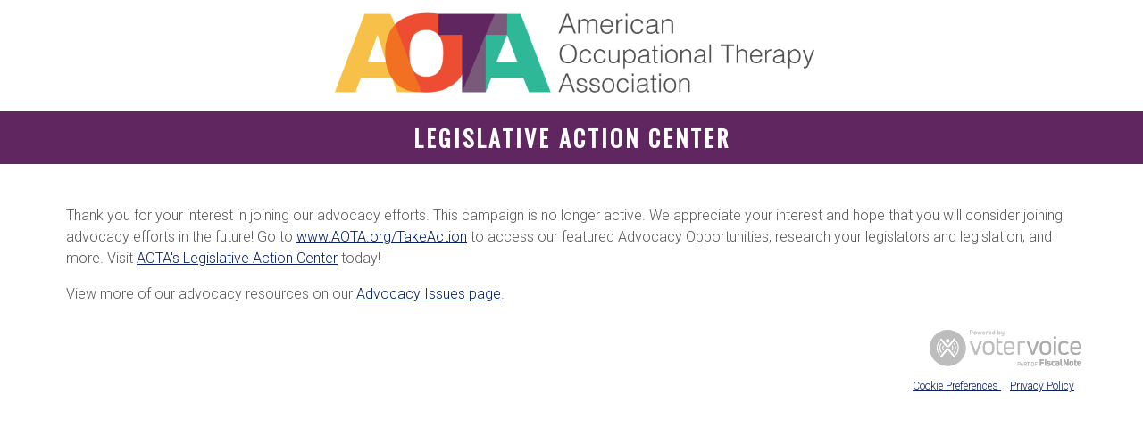

--- FILE ---
content_type: text/html; charset=utf-8
request_url: https://www.votervoice.net/AOTA/Campaigns/109385/Respond
body_size: 2816
content:
<!DOCTYPE html>

<html>
<head>
	<title>Legislative Action Center</title>
	<link rel="stylesheet" type="text/css" href="https://d3dkdvqff0zqx.cloudfront.net/groups/votervoice/simplestyle.css"/>
	<style type="text/css">
	/* Per client style overrides */
	.header {
		background-color: transparent;
	}

	.headercontent {
		text-align: center;
	}

	.headercontent img {
		max-height: 100px;
	}

	.titlebar {
		background-color: #602660;
	}

.titlebar>h2 {
color: #FFFFFF;
		font-family: 'Oswald', 'Open Sans', sans-serif;

}

	.footer {
		background-color: #602660;
	}

	.footercontent {
		text-align: right;
color: #585858;
	}

	</style>




<!-- OneTrust Cookies Consent Notice start for testing.votervoice.net -->
<script src="https://cdn.cookielaw.org/scripttemplates/otSDKStub.js"  type="text/javascript" charset="UTF-8" data-domain-script="019243d5-3c1c-7c79-9fcd-0340ac9c1cdc" ></script>
<script type="text/javascript">
    function OptanonWrapper() { }
</script>
<!-- OneTrust Cookies Consent Notice end for testing.votervoice.net -->



    <!--[if lt IE 9]>
        <script type="text/javascript"> if (typeof JSON !== 'undefined') { delete JSON.stringify; } </script>
        <script src="/UserSite/Scripts/compatibilityIE?v=BUsPpOqVXJ0Q5HRqOML2c8zKONjR5F4jG9xK5ZtoBCc1" type="text/javascript"></script>
    <![endif]-->
    
    
<!-- OneTrust Cookies Consent Notice start for testing.votervoice.net -->
<script src="https://cdn.cookielaw.org/scripttemplates/otSDKStub.js"  type="text/javascript" charset="UTF-8" data-domain-script="019243d5-3c1c-7c79-9fcd-0340ac9c1cdc" ></script>
<script type="text/javascript">
    function OptanonWrapper() { }
</script>
<!-- OneTrust Cookies Consent Notice end for testing.votervoice.net -->


    
    
<script charset="utf-8" src="https://iframely.net/embed.js?key=e9d2d5164a5181de11610934db426790" ></script>
    <script src="/Scripts/iframely.load.js"></script>

    <link rel="stylesheet" type="text/css" href="/Content/themes/smoothness/jquery-ui-1.10.2.all.min.css" />
    <link href="https://fonts.googleapis.com/css?family=Open+Sans:400,700" rel="stylesheet">
    <link href="https://fonts.googleapis.com/css?family=Roboto:300,700" rel="stylesheet">
    <link rel="stylesheet" href="/Content/font-awesome-5.0.2/css/fontawesome-all.min.css" />

    <link rel="stylesheet" type="text/css" href="/UserSite/Content/styles/narrow?v=CsrHh0ZnFGGif-3DaCFfa_oAjrwZb7gu98gyizvO-R41" />
    <!--[if IE]><link rel="stylesheet" type="text/css" href="/Content/styles/compatabilityIE.css" /><![endif]-->
    <!--[if lt IE 9]><link rel="stylesheet" type="text/css" href="/Content/styles/compatabilityIE8.css" /><![endif]-->
    <!--[if lt IE 8]><link rel="stylesheet" type="text/css" href="/Content/styles/compatabilityIE7.css" /><![endif]-->

    <style>
        @-moz-document url-prefix() {
            article, aside, details, figcaption, figure, footer, header, hgroup, nav, section { display: block; }
        }
    </style>
<link rel="stylesheet" href="/Content/font-awesome-5.0.2/css/fontawesome-all.min.css" />
    <link rel="stylesheet" type="text/css" href="/Content/styles/Advocacy.css" />
    <style type="text/css">
.vvBody > section > header, .vvDialogHeader {

                    border-bottom: 2px solid #5e2b5b;
}
.vv-address-map-icon {

            color: #585858;
}
.vvBody > section > INPUT.vv_button, .vvBody > section > section > INPUT.vv_button, .vvNavigation a, .vvNavigation input, .vvNavigationProfile a, .vvNavigationProfile input, .vvParagraphMovePlaceholder {

            background-color: #5E2B5B;
            color: #ededed;
}
.bootstrap-switch .bootstrap-switch-handle-on.bootstrap-switch-primary,
.bootstrap-switch .bootstrap-switch-handle-off.bootstrap-switch-primary {

            background-color: #5E2B5B;
            border-color: #ccc;
            color: #ededed;
}
.btn-primary:active, .btn-primary.active, .open > .dropdown-toggle.btn-primary, .btn-primary:hover, .btn-primary:focus, .btn-primary.focus {

            background-color: #5E2B5B;
            border-color: #ccc;
            color: #ededed;
}
.vv-action-bar-button-active,  .vv-action-bar-button-active > .vv-action-bar-icon, .vv-action-bar-button-active > .vv-action-bar-text {

            background-color: #5E2B5B;
            background-image: linear-gradient(bottom, #5E2B5B 1%, #5E2B5B 100%);
            background-image: -o-linear-gradient(bottom, #5E2B5B 1%, #5E2B5B 100%);
            background-image: -moz-linear-gradient(bottom, #5E2B5B 1%, #5E2B5B 100%);
            background-image: -ms-linear-gradient(bottom, #5E2B5B 1%, #5E2B5B 100%);
            background-image: -webkit-gradient(linear, left bottom, left top, color-stop(0.01, #5E2B5B), color-stop(1, #5E2B5B));
            background-image: -webkit-linear-gradient(bottom, #5E2B5B 1%, #5E2B5B 100%);
            -ms-filter: "progid:DXImageTransform.Microsoft.gradient(startColorstr=#5E2B5B, endColorstr=#5E2B5B)";
            color: #ededed;
}
.vv-action-bar-button:not(.vv-action-bar-button-active) {

            color: #5e2b5b;
}
.vv-banner-text {

            color: #ffffff;
}
.vv-banner-background {

            background-color: #5E2B5B;
            color: #ffffff;
}
.vv-spotlight-icon, .vv-action-icon, .vvBody a.vv-action-filter-selected, #vv-edit-profile-link, .vv-meeting-action-bar .vv-action-bar-button > span, .vv-target-match-thumbnail-container .fa-user, .vv-no-profile-picture, .vvArticleSearchInput, .fa-search {

            color: #5e2b5b;
}
.bx-wrapper .bx-pager.bx-default-pager a.active, .bx-wrapper .bx-pager.bx-default-pager a:hover, .vv-tab-menu .vv-tab-menu-item-active {

            background-color: #5E2B5B;
}
.bx-wrapper .bx-pager.bx-default-pager a:before {
border: 1px solid #5e2b5b;
}

    </style>


    <!-- Google tag (gtag.js) -->
<script async="" src="https://www.googletagmanager.com/gtag/js?id=G-6S72GNSK7H" type="text/plain" class="optanon-category-C0004"></script>
        <script type="text/plain" class="optanon-category-C0004">
        window.dataLayer = window.dataLayer || [];
        function gtag() { dataLayer.push(arguments); }
        gtag('js', new Date());

        gtag('config', 'G-6S72GNSK7H');
    </script>
</head>



<body>
	<div class="header">
		<div class="headercontent">
			<a border="0" target="_blank" href="https://www.aota.org/">
				<img border="0" alt="Logo" src="https://votervoice.s3.amazonaws.com/groups/aota/attachments/AOTA_Full-Color-Logo_Association_HORIZONTAL.png">
			</a>
		</div>
	</div>
	<div class="titlebar">
		<h2>Legislative Action Center</h2>
	</div>
	<div class="mainblock">
		<div class="maincontent">

	          



<div class="vvBody ck-content" style="">
    <p>Thank you for your interest in joining our advocacy efforts. This campaign is no longer active. We appreciate your interest and hope that you will consider joining advocacy efforts in the future! Go to <a target="_blank" rel="noopener noreferrer" href="https://www.aota.org/takeaction">www.AOTA.org/TakeAction</a> to access our featured Advocacy Opportunities, research your legislators and legislation, and more. Visit <a target="_blank" rel="noopener noreferrer" href="https://www.aota.org/takeaction">AOTA's Legislative Action Center</a> today!</p><p>View more of our advocacy resources on our <a target="_blank" rel="noopener noreferrer" href="https://www.aota.org/advocacy/issues">Advocacy Issues page</a>.&nbsp;</p>


<footer class="vvBranding">
    <script>
        function vvOpenPrivacyPolicy(event) {
            if (vvui) {
                var url = "/AOTA/Register/PrivacyPolicy?partial=true";
                vvui.openPrivacyPolicy(url);
                event.preventDefault();
                return false;
            }
        }
        
        function vvOpenCookiePreferences(event) {
            OneTrust.ToggleInfoDisplay();
            event.preventDefault();
            return false;
        }
    </script>
    <div class="footer-logo-block">
        <a href="https://info.votervoice.net/?utm_source=referral&utm_medium=action-center&utm_campaign=votervoice-logo" target="blank">
            <img border="0" alt="VoterVoice" src="https://d3dkdvqff0zqx.cloudfront.net/images/poweredby/vvpoweredby-gray-fiscalnote.en-US.png" height="45px" style="margin-top: 10px;"/>
        </a>
    </div>
    <div class="privacy-policy-link">
 <a onclick="vvOpenCookiePreferences(event)" class="vv_link" href="#" style="margin-right: 10px">
    Cookie Preferences
</a>
       
        <a onclick="vvOpenPrivacyPolicy(event)" class="vv_link"
           href="/AOTA/Register/PrivacyPolicy">
            Privacy Policy
        </a>
    </div>

</footer>
<div id="alertTemplate" style="display: none">
    <div class="vvNotification">
    </div>
    <nav class="vvNavigation" style="margin: 0px; padding-bottom: 10px;">
        <div>
            <input type="button" value="OK" class="vvNotificationButton vv-button vv-btn-primary" />
        </div>
    </nav>
</div>
<div id="confirmTemplate" style="display: none">
    <div class="vvNotification">
    </div>
    <nav class="vvNavigation" style="margin: 0px; padding-bottom: 10px;">
        <div class="vvSideBySide">
            <input type="button" value="OK" class="vvNotificationButton vv-button vv-btn-primary" />
        </div>
        <div class="vvSideBySide" style="width:1em;">
        </div>
        <div class="vvSideBySide">
            <input type="button" value="Cancel" class="vvNotificationButton vv-button vv-btn-secondary" />
        </div>
    </nav>
</div>
<span id="notificationWidth" style="visibility: hidden; position: absolute"></span>
</div>


		</div>
	</div>
	<div class="footer">
		<div class="footercontent">
		<!-- Insert Office Information Here -->
		</div>
	</div>
</body>
</html>

